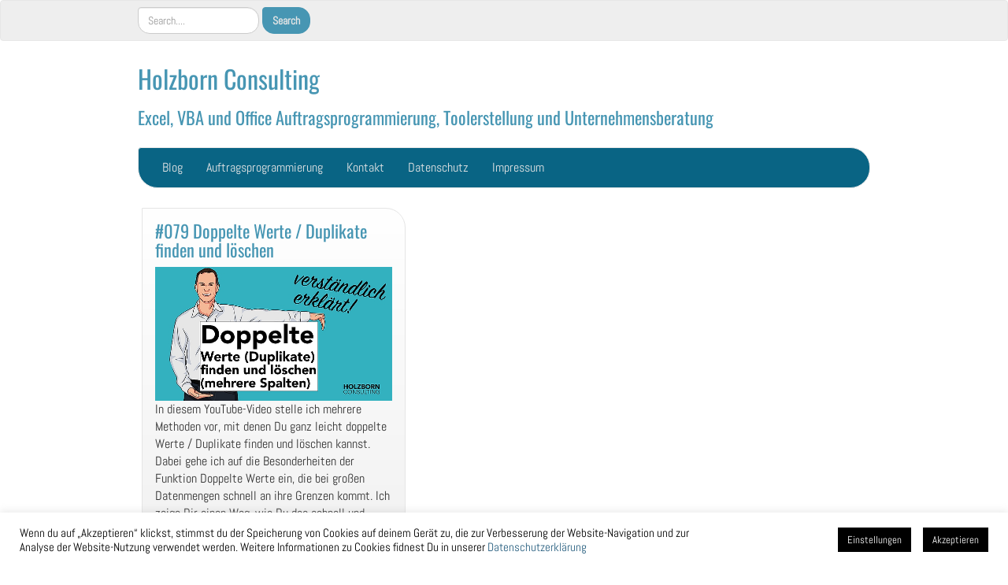

--- FILE ---
content_type: text/html; charset=UTF-8
request_url: https://holzborn-consulting.de/tag/doppelte-werte-mehrere-spalten/
body_size: 46020
content:
<!DOCTYPE html>
<!--[if IE 7]>
<html class="ie ie7" lang="de">
<![endif]-->
<!--[if IE 8]>
<html class="ie ie8" lang="de">
<![endif]-->
<!--[if !(IE 7) | !(IE 8)  ]><!-->
<html lang="de">
<!--<![endif]-->
<head>
<meta charset="UTF-8" />
<meta http-equiv="X-UA-Compatible" content="IE=edge">
<meta name="viewport" content="width=device-width, initial-scale=1">
<link rel="profile" href="http://gmpg.org/xfn/11" />
<link rel="pingback" href="https://holzborn-consulting.de/xmlrpc.php" />
<!--[if lt IE 9]>
<script src="https://holzborn-consulting.de/wp-content/themes/iamsocial/js/html5.js" type="text/javascript"></script>
<![endif]-->

<meta name='robots' content='index, follow, max-image-preview:large, max-snippet:-1, max-video-preview:-1' />

	<!-- This site is optimized with the Yoast SEO plugin v26.7 - https://yoast.com/wordpress/plugins/seo/ -->
	<title>Doppelte Werte mehrere Spalten Archive - Holzborn Consulting</title>
	<link rel="canonical" href="https://holzborn-consulting.de/tag/doppelte-werte-mehrere-spalten/" />
	<meta property="og:locale" content="de_DE" />
	<meta property="og:type" content="article" />
	<meta property="og:title" content="Doppelte Werte mehrere Spalten Archive - Holzborn Consulting" />
	<meta property="og:url" content="https://holzborn-consulting.de/tag/doppelte-werte-mehrere-spalten/" />
	<meta property="og:site_name" content="Holzborn Consulting" />
	<meta name="twitter:card" content="summary_large_image" />
	<script type="application/ld+json" class="yoast-schema-graph">{"@context":"https://schema.org","@graph":[{"@type":"CollectionPage","@id":"https://holzborn-consulting.de/tag/doppelte-werte-mehrere-spalten/","url":"https://holzborn-consulting.de/tag/doppelte-werte-mehrere-spalten/","name":"Doppelte Werte mehrere Spalten Archive - Holzborn Consulting","isPartOf":{"@id":"https://holzborn-consulting.de/#website"},"primaryImageOfPage":{"@id":"https://holzborn-consulting.de/tag/doppelte-werte-mehrere-spalten/#primaryimage"},"image":{"@id":"https://holzborn-consulting.de/tag/doppelte-werte-mehrere-spalten/#primaryimage"},"thumbnailUrl":"https://holzborn-consulting.de/wp-content/uploads/2020/07/YT079-Doppelte-Werte-Duplikate-v01-SH-600.jpg","breadcrumb":{"@id":"https://holzborn-consulting.de/tag/doppelte-werte-mehrere-spalten/#breadcrumb"},"inLanguage":"de"},{"@type":"ImageObject","inLanguage":"de","@id":"https://holzborn-consulting.de/tag/doppelte-werte-mehrere-spalten/#primaryimage","url":"https://holzborn-consulting.de/wp-content/uploads/2020/07/YT079-Doppelte-Werte-Duplikate-v01-SH-600.jpg","contentUrl":"https://holzborn-consulting.de/wp-content/uploads/2020/07/YT079-Doppelte-Werte-Duplikate-v01-SH-600.jpg","width":600,"height":338,"caption":"Doppelte Werte Duplikate"},{"@type":"BreadcrumbList","@id":"https://holzborn-consulting.de/tag/doppelte-werte-mehrere-spalten/#breadcrumb","itemListElement":[{"@type":"ListItem","position":1,"name":"Startseite","item":"https://holzborn-consulting.de/"},{"@type":"ListItem","position":2,"name":"Doppelte Werte mehrere Spalten"}]},{"@type":"WebSite","@id":"https://holzborn-consulting.de/#website","url":"https://holzborn-consulting.de/","name":"Holzborn Consulting","description":"Excel, VBA und Office Auftragsprogrammierung, Toolerstellung und Unternehmensberatung","publisher":{"@id":"https://holzborn-consulting.de/#organization"},"potentialAction":[{"@type":"SearchAction","target":{"@type":"EntryPoint","urlTemplate":"https://holzborn-consulting.de/?s={search_term_string}"},"query-input":{"@type":"PropertyValueSpecification","valueRequired":true,"valueName":"search_term_string"}}],"inLanguage":"de"},{"@type":"Organization","@id":"https://holzborn-consulting.de/#organization","name":"Holzborn Consulting","url":"https://holzborn-consulting.de/","logo":{"@type":"ImageObject","inLanguage":"de","@id":"https://holzborn-consulting.de/#/schema/logo/image/","url":"https://holzborn-consulting.de/wp-content/uploads/2019/01/FavIcon.jpg","contentUrl":"https://holzborn-consulting.de/wp-content/uploads/2019/01/FavIcon.jpg","width":200,"height":200,"caption":"Holzborn Consulting"},"image":{"@id":"https://holzborn-consulting.de/#/schema/logo/image/"},"sameAs":["http://holzborn-consulting","https://www.youtube.com/channel/UCS-ypytt8wR2Mw6Kh3WuEXg?app=desktop"]}]}</script>
	<!-- / Yoast SEO plugin. -->


<link rel='dns-prefetch' href='//www.digistore24-scripts.com' />
<link rel="alternate" type="application/rss+xml" title="Holzborn Consulting &raquo; Feed" href="https://holzborn-consulting.de/feed/" />
<link rel="alternate" type="application/rss+xml" title="Holzborn Consulting &raquo; Kommentar-Feed" href="https://holzborn-consulting.de/comments/feed/" />
<link rel="alternate" type="application/rss+xml" title="Holzborn Consulting &raquo; Doppelte Werte mehrere Spalten Schlagwort-Feed" href="https://holzborn-consulting.de/tag/doppelte-werte-mehrere-spalten/feed/" />
<style id='wp-img-auto-sizes-contain-inline-css' type='text/css'>
img:is([sizes=auto i],[sizes^="auto," i]){contain-intrinsic-size:3000px 1500px}
/*# sourceURL=wp-img-auto-sizes-contain-inline-css */
</style>
<link rel='stylesheet' id='digistore-css' href='https://holzborn-consulting.de/wp-content/plugins/digistore/digistore.css?ver=6.9' type='text/css' media='all' />
<style id='wp-emoji-styles-inline-css' type='text/css'>

	img.wp-smiley, img.emoji {
		display: inline !important;
		border: none !important;
		box-shadow: none !important;
		height: 1em !important;
		width: 1em !important;
		margin: 0 0.07em !important;
		vertical-align: -0.1em !important;
		background: none !important;
		padding: 0 !important;
	}
/*# sourceURL=wp-emoji-styles-inline-css */
</style>
<style id='wp-block-library-inline-css' type='text/css'>
:root{--wp-block-synced-color:#7a00df;--wp-block-synced-color--rgb:122,0,223;--wp-bound-block-color:var(--wp-block-synced-color);--wp-editor-canvas-background:#ddd;--wp-admin-theme-color:#007cba;--wp-admin-theme-color--rgb:0,124,186;--wp-admin-theme-color-darker-10:#006ba1;--wp-admin-theme-color-darker-10--rgb:0,107,160.5;--wp-admin-theme-color-darker-20:#005a87;--wp-admin-theme-color-darker-20--rgb:0,90,135;--wp-admin-border-width-focus:2px}@media (min-resolution:192dpi){:root{--wp-admin-border-width-focus:1.5px}}.wp-element-button{cursor:pointer}:root .has-very-light-gray-background-color{background-color:#eee}:root .has-very-dark-gray-background-color{background-color:#313131}:root .has-very-light-gray-color{color:#eee}:root .has-very-dark-gray-color{color:#313131}:root .has-vivid-green-cyan-to-vivid-cyan-blue-gradient-background{background:linear-gradient(135deg,#00d084,#0693e3)}:root .has-purple-crush-gradient-background{background:linear-gradient(135deg,#34e2e4,#4721fb 50%,#ab1dfe)}:root .has-hazy-dawn-gradient-background{background:linear-gradient(135deg,#faaca8,#dad0ec)}:root .has-subdued-olive-gradient-background{background:linear-gradient(135deg,#fafae1,#67a671)}:root .has-atomic-cream-gradient-background{background:linear-gradient(135deg,#fdd79a,#004a59)}:root .has-nightshade-gradient-background{background:linear-gradient(135deg,#330968,#31cdcf)}:root .has-midnight-gradient-background{background:linear-gradient(135deg,#020381,#2874fc)}:root{--wp--preset--font-size--normal:16px;--wp--preset--font-size--huge:42px}.has-regular-font-size{font-size:1em}.has-larger-font-size{font-size:2.625em}.has-normal-font-size{font-size:var(--wp--preset--font-size--normal)}.has-huge-font-size{font-size:var(--wp--preset--font-size--huge)}.has-text-align-center{text-align:center}.has-text-align-left{text-align:left}.has-text-align-right{text-align:right}.has-fit-text{white-space:nowrap!important}#end-resizable-editor-section{display:none}.aligncenter{clear:both}.items-justified-left{justify-content:flex-start}.items-justified-center{justify-content:center}.items-justified-right{justify-content:flex-end}.items-justified-space-between{justify-content:space-between}.screen-reader-text{border:0;clip-path:inset(50%);height:1px;margin:-1px;overflow:hidden;padding:0;position:absolute;width:1px;word-wrap:normal!important}.screen-reader-text:focus{background-color:#ddd;clip-path:none;color:#444;display:block;font-size:1em;height:auto;left:5px;line-height:normal;padding:15px 23px 14px;text-decoration:none;top:5px;width:auto;z-index:100000}html :where(.has-border-color){border-style:solid}html :where([style*=border-top-color]){border-top-style:solid}html :where([style*=border-right-color]){border-right-style:solid}html :where([style*=border-bottom-color]){border-bottom-style:solid}html :where([style*=border-left-color]){border-left-style:solid}html :where([style*=border-width]){border-style:solid}html :where([style*=border-top-width]){border-top-style:solid}html :where([style*=border-right-width]){border-right-style:solid}html :where([style*=border-bottom-width]){border-bottom-style:solid}html :where([style*=border-left-width]){border-left-style:solid}html :where(img[class*=wp-image-]){height:auto;max-width:100%}:where(figure){margin:0 0 1em}html :where(.is-position-sticky){--wp-admin--admin-bar--position-offset:var(--wp-admin--admin-bar--height,0px)}@media screen and (max-width:600px){html :where(.is-position-sticky){--wp-admin--admin-bar--position-offset:0px}}

/*# sourceURL=wp-block-library-inline-css */
</style><style id='wp-block-paragraph-inline-css' type='text/css'>
.is-small-text{font-size:.875em}.is-regular-text{font-size:1em}.is-large-text{font-size:2.25em}.is-larger-text{font-size:3em}.has-drop-cap:not(:focus):first-letter{float:left;font-size:8.4em;font-style:normal;font-weight:100;line-height:.68;margin:.05em .1em 0 0;text-transform:uppercase}body.rtl .has-drop-cap:not(:focus):first-letter{float:none;margin-left:.1em}p.has-drop-cap.has-background{overflow:hidden}:root :where(p.has-background){padding:1.25em 2.375em}:where(p.has-text-color:not(.has-link-color)) a{color:inherit}p.has-text-align-left[style*="writing-mode:vertical-lr"],p.has-text-align-right[style*="writing-mode:vertical-rl"]{rotate:180deg}
/*# sourceURL=https://holzborn-consulting.de/wp-includes/blocks/paragraph/style.min.css */
</style>
<style id='global-styles-inline-css' type='text/css'>
:root{--wp--preset--aspect-ratio--square: 1;--wp--preset--aspect-ratio--4-3: 4/3;--wp--preset--aspect-ratio--3-4: 3/4;--wp--preset--aspect-ratio--3-2: 3/2;--wp--preset--aspect-ratio--2-3: 2/3;--wp--preset--aspect-ratio--16-9: 16/9;--wp--preset--aspect-ratio--9-16: 9/16;--wp--preset--color--black: #000000;--wp--preset--color--cyan-bluish-gray: #abb8c3;--wp--preset--color--white: #ffffff;--wp--preset--color--pale-pink: #f78da7;--wp--preset--color--vivid-red: #cf2e2e;--wp--preset--color--luminous-vivid-orange: #ff6900;--wp--preset--color--luminous-vivid-amber: #fcb900;--wp--preset--color--light-green-cyan: #7bdcb5;--wp--preset--color--vivid-green-cyan: #00d084;--wp--preset--color--pale-cyan-blue: #8ed1fc;--wp--preset--color--vivid-cyan-blue: #0693e3;--wp--preset--color--vivid-purple: #9b51e0;--wp--preset--gradient--vivid-cyan-blue-to-vivid-purple: linear-gradient(135deg,rgb(6,147,227) 0%,rgb(155,81,224) 100%);--wp--preset--gradient--light-green-cyan-to-vivid-green-cyan: linear-gradient(135deg,rgb(122,220,180) 0%,rgb(0,208,130) 100%);--wp--preset--gradient--luminous-vivid-amber-to-luminous-vivid-orange: linear-gradient(135deg,rgb(252,185,0) 0%,rgb(255,105,0) 100%);--wp--preset--gradient--luminous-vivid-orange-to-vivid-red: linear-gradient(135deg,rgb(255,105,0) 0%,rgb(207,46,46) 100%);--wp--preset--gradient--very-light-gray-to-cyan-bluish-gray: linear-gradient(135deg,rgb(238,238,238) 0%,rgb(169,184,195) 100%);--wp--preset--gradient--cool-to-warm-spectrum: linear-gradient(135deg,rgb(74,234,220) 0%,rgb(151,120,209) 20%,rgb(207,42,186) 40%,rgb(238,44,130) 60%,rgb(251,105,98) 80%,rgb(254,248,76) 100%);--wp--preset--gradient--blush-light-purple: linear-gradient(135deg,rgb(255,206,236) 0%,rgb(152,150,240) 100%);--wp--preset--gradient--blush-bordeaux: linear-gradient(135deg,rgb(254,205,165) 0%,rgb(254,45,45) 50%,rgb(107,0,62) 100%);--wp--preset--gradient--luminous-dusk: linear-gradient(135deg,rgb(255,203,112) 0%,rgb(199,81,192) 50%,rgb(65,88,208) 100%);--wp--preset--gradient--pale-ocean: linear-gradient(135deg,rgb(255,245,203) 0%,rgb(182,227,212) 50%,rgb(51,167,181) 100%);--wp--preset--gradient--electric-grass: linear-gradient(135deg,rgb(202,248,128) 0%,rgb(113,206,126) 100%);--wp--preset--gradient--midnight: linear-gradient(135deg,rgb(2,3,129) 0%,rgb(40,116,252) 100%);--wp--preset--font-size--small: 13px;--wp--preset--font-size--medium: 20px;--wp--preset--font-size--large: 36px;--wp--preset--font-size--x-large: 42px;--wp--preset--spacing--20: 0.44rem;--wp--preset--spacing--30: 0.67rem;--wp--preset--spacing--40: 1rem;--wp--preset--spacing--50: 1.5rem;--wp--preset--spacing--60: 2.25rem;--wp--preset--spacing--70: 3.38rem;--wp--preset--spacing--80: 5.06rem;--wp--preset--shadow--natural: 6px 6px 9px rgba(0, 0, 0, 0.2);--wp--preset--shadow--deep: 12px 12px 50px rgba(0, 0, 0, 0.4);--wp--preset--shadow--sharp: 6px 6px 0px rgba(0, 0, 0, 0.2);--wp--preset--shadow--outlined: 6px 6px 0px -3px rgb(255, 255, 255), 6px 6px rgb(0, 0, 0);--wp--preset--shadow--crisp: 6px 6px 0px rgb(0, 0, 0);}:where(.is-layout-flex){gap: 0.5em;}:where(.is-layout-grid){gap: 0.5em;}body .is-layout-flex{display: flex;}.is-layout-flex{flex-wrap: wrap;align-items: center;}.is-layout-flex > :is(*, div){margin: 0;}body .is-layout-grid{display: grid;}.is-layout-grid > :is(*, div){margin: 0;}:where(.wp-block-columns.is-layout-flex){gap: 2em;}:where(.wp-block-columns.is-layout-grid){gap: 2em;}:where(.wp-block-post-template.is-layout-flex){gap: 1.25em;}:where(.wp-block-post-template.is-layout-grid){gap: 1.25em;}.has-black-color{color: var(--wp--preset--color--black) !important;}.has-cyan-bluish-gray-color{color: var(--wp--preset--color--cyan-bluish-gray) !important;}.has-white-color{color: var(--wp--preset--color--white) !important;}.has-pale-pink-color{color: var(--wp--preset--color--pale-pink) !important;}.has-vivid-red-color{color: var(--wp--preset--color--vivid-red) !important;}.has-luminous-vivid-orange-color{color: var(--wp--preset--color--luminous-vivid-orange) !important;}.has-luminous-vivid-amber-color{color: var(--wp--preset--color--luminous-vivid-amber) !important;}.has-light-green-cyan-color{color: var(--wp--preset--color--light-green-cyan) !important;}.has-vivid-green-cyan-color{color: var(--wp--preset--color--vivid-green-cyan) !important;}.has-pale-cyan-blue-color{color: var(--wp--preset--color--pale-cyan-blue) !important;}.has-vivid-cyan-blue-color{color: var(--wp--preset--color--vivid-cyan-blue) !important;}.has-vivid-purple-color{color: var(--wp--preset--color--vivid-purple) !important;}.has-black-background-color{background-color: var(--wp--preset--color--black) !important;}.has-cyan-bluish-gray-background-color{background-color: var(--wp--preset--color--cyan-bluish-gray) !important;}.has-white-background-color{background-color: var(--wp--preset--color--white) !important;}.has-pale-pink-background-color{background-color: var(--wp--preset--color--pale-pink) !important;}.has-vivid-red-background-color{background-color: var(--wp--preset--color--vivid-red) !important;}.has-luminous-vivid-orange-background-color{background-color: var(--wp--preset--color--luminous-vivid-orange) !important;}.has-luminous-vivid-amber-background-color{background-color: var(--wp--preset--color--luminous-vivid-amber) !important;}.has-light-green-cyan-background-color{background-color: var(--wp--preset--color--light-green-cyan) !important;}.has-vivid-green-cyan-background-color{background-color: var(--wp--preset--color--vivid-green-cyan) !important;}.has-pale-cyan-blue-background-color{background-color: var(--wp--preset--color--pale-cyan-blue) !important;}.has-vivid-cyan-blue-background-color{background-color: var(--wp--preset--color--vivid-cyan-blue) !important;}.has-vivid-purple-background-color{background-color: var(--wp--preset--color--vivid-purple) !important;}.has-black-border-color{border-color: var(--wp--preset--color--black) !important;}.has-cyan-bluish-gray-border-color{border-color: var(--wp--preset--color--cyan-bluish-gray) !important;}.has-white-border-color{border-color: var(--wp--preset--color--white) !important;}.has-pale-pink-border-color{border-color: var(--wp--preset--color--pale-pink) !important;}.has-vivid-red-border-color{border-color: var(--wp--preset--color--vivid-red) !important;}.has-luminous-vivid-orange-border-color{border-color: var(--wp--preset--color--luminous-vivid-orange) !important;}.has-luminous-vivid-amber-border-color{border-color: var(--wp--preset--color--luminous-vivid-amber) !important;}.has-light-green-cyan-border-color{border-color: var(--wp--preset--color--light-green-cyan) !important;}.has-vivid-green-cyan-border-color{border-color: var(--wp--preset--color--vivid-green-cyan) !important;}.has-pale-cyan-blue-border-color{border-color: var(--wp--preset--color--pale-cyan-blue) !important;}.has-vivid-cyan-blue-border-color{border-color: var(--wp--preset--color--vivid-cyan-blue) !important;}.has-vivid-purple-border-color{border-color: var(--wp--preset--color--vivid-purple) !important;}.has-vivid-cyan-blue-to-vivid-purple-gradient-background{background: var(--wp--preset--gradient--vivid-cyan-blue-to-vivid-purple) !important;}.has-light-green-cyan-to-vivid-green-cyan-gradient-background{background: var(--wp--preset--gradient--light-green-cyan-to-vivid-green-cyan) !important;}.has-luminous-vivid-amber-to-luminous-vivid-orange-gradient-background{background: var(--wp--preset--gradient--luminous-vivid-amber-to-luminous-vivid-orange) !important;}.has-luminous-vivid-orange-to-vivid-red-gradient-background{background: var(--wp--preset--gradient--luminous-vivid-orange-to-vivid-red) !important;}.has-very-light-gray-to-cyan-bluish-gray-gradient-background{background: var(--wp--preset--gradient--very-light-gray-to-cyan-bluish-gray) !important;}.has-cool-to-warm-spectrum-gradient-background{background: var(--wp--preset--gradient--cool-to-warm-spectrum) !important;}.has-blush-light-purple-gradient-background{background: var(--wp--preset--gradient--blush-light-purple) !important;}.has-blush-bordeaux-gradient-background{background: var(--wp--preset--gradient--blush-bordeaux) !important;}.has-luminous-dusk-gradient-background{background: var(--wp--preset--gradient--luminous-dusk) !important;}.has-pale-ocean-gradient-background{background: var(--wp--preset--gradient--pale-ocean) !important;}.has-electric-grass-gradient-background{background: var(--wp--preset--gradient--electric-grass) !important;}.has-midnight-gradient-background{background: var(--wp--preset--gradient--midnight) !important;}.has-small-font-size{font-size: var(--wp--preset--font-size--small) !important;}.has-medium-font-size{font-size: var(--wp--preset--font-size--medium) !important;}.has-large-font-size{font-size: var(--wp--preset--font-size--large) !important;}.has-x-large-font-size{font-size: var(--wp--preset--font-size--x-large) !important;}
/*# sourceURL=global-styles-inline-css */
</style>

<style id='classic-theme-styles-inline-css' type='text/css'>
/*! This file is auto-generated */
.wp-block-button__link{color:#fff;background-color:#32373c;border-radius:9999px;box-shadow:none;text-decoration:none;padding:calc(.667em + 2px) calc(1.333em + 2px);font-size:1.125em}.wp-block-file__button{background:#32373c;color:#fff;text-decoration:none}
/*# sourceURL=/wp-includes/css/classic-themes.min.css */
</style>
<link rel='stylesheet' id='cookie-law-info-css' href='https://holzborn-consulting.de/wp-content/plugins/cookie-law-info/legacy/public/css/cookie-law-info-public.css?ver=3.3.9.1' type='text/css' media='all' />
<link rel='stylesheet' id='cookie-law-info-gdpr-css' href='https://holzborn-consulting.de/wp-content/plugins/cookie-law-info/legacy/public/css/cookie-law-info-gdpr.css?ver=3.3.9.1' type='text/css' media='all' />
<link rel='stylesheet' id='style.css-css' href='https://holzborn-consulting.de/wp-content/themes/iamsocial/css/style.css?ver=1.1.3' type='text/css' media='all' />
<link rel='stylesheet' id='custom-color-css' href='https://holzborn-consulting.de/wp-content/themes/iamsocial/css/colors/ocean.css?ver=6.9' type='text/css' media='all' />
<script type="text/javascript" src="https://holzborn-consulting.de/wp-includes/js/jquery/jquery.min.js?ver=3.7.1" id="jquery-core-js"></script>
<script type="text/javascript" src="https://holzborn-consulting.de/wp-includes/js/jquery/jquery-migrate.min.js?ver=3.4.1" id="jquery-migrate-js"></script>
<script type="text/javascript" id="cookie-law-info-js-extra">
/* <![CDATA[ */
var Cli_Data = {"nn_cookie_ids":[],"cookielist":[],"non_necessary_cookies":[],"ccpaEnabled":"","ccpaRegionBased":"","ccpaBarEnabled":"","strictlyEnabled":["necessary","obligatoire"],"ccpaType":"gdpr","js_blocking":"","custom_integration":"","triggerDomRefresh":"","secure_cookies":""};
var cli_cookiebar_settings = {"animate_speed_hide":"500","animate_speed_show":"500","background":"#FFF","border":"#b1a6a6c2","border_on":"","button_1_button_colour":"#000","button_1_button_hover":"#000000","button_1_link_colour":"#fff","button_1_as_button":"1","button_1_new_win":"","button_2_button_colour":"#333","button_2_button_hover":"#292929","button_2_link_colour":"#444","button_2_as_button":"","button_2_hidebar":"","button_3_button_colour":"#000","button_3_button_hover":"#000000","button_3_link_colour":"#fff","button_3_as_button":"1","button_3_new_win":"","button_4_button_colour":"#000","button_4_button_hover":"#000000","button_4_link_colour":"#fff","button_4_as_button":"1","button_7_button_colour":"#61a229","button_7_button_hover":"#4e8221","button_7_link_colour":"#fff","button_7_as_button":"1","button_7_new_win":"","font_family":"inherit","header_fix":"","notify_animate_hide":"1","notify_animate_show":"","notify_div_id":"#cookie-law-info-bar","notify_position_horizontal":"right","notify_position_vertical":"bottom","scroll_close":"","scroll_close_reload":"","accept_close_reload":"","reject_close_reload":"","showagain_tab":"1","showagain_background":"#fff","showagain_border":"#000","showagain_div_id":"#cookie-law-info-again","showagain_x_position":"100px","text":"#000","show_once_yn":"","show_once":"10000","logging_on":"","as_popup":"","popup_overlay":"1","bar_heading_text":"","cookie_bar_as":"banner","popup_showagain_position":"bottom-right","widget_position":"left"};
var log_object = {"ajax_url":"https://holzborn-consulting.de/wp-admin/admin-ajax.php"};
//# sourceURL=cookie-law-info-js-extra
/* ]]> */
</script>
<script type="text/javascript" src="https://holzborn-consulting.de/wp-content/plugins/cookie-law-info/legacy/public/js/cookie-law-info-public.js?ver=3.3.9.1" id="cookie-law-info-js"></script>
<script type="text/javascript" src="https://holzborn-consulting.de/wp-content/plugins/digistore/digistore.js?ver=6.9" id="digistore-wp-js"></script>
<script type="text/javascript" src="https://www.digistore24-scripts.com/service/digistore.js?ver=2.52wp" id="digistore-js"></script>
<script type="text/javascript" id="digistore-js-after">
/* <![CDATA[ */
window._ds24 = !window._ds24 ? {q:[],e:function(){}} : window._ds24;
            window._ds24.q.push(['digistorePromocode', {"product_id":"321725","affiliate_key":"aff","campaignkey_key":"cam"}]);
            window._ds24.e();
//# sourceURL=digistore-js-after
/* ]]> */
</script>
<link rel="https://api.w.org/" href="https://holzborn-consulting.de/wp-json/" /><link rel="alternate" title="JSON" type="application/json" href="https://holzborn-consulting.de/wp-json/wp/v2/tags/2173" /><link rel="EditURI" type="application/rsd+xml" title="RSD" href="https://holzborn-consulting.de/xmlrpc.php?rsd" />
<meta name="generator" content="WordPress 6.9" />
<meta name="google-site-verification" content="hlLajXhjyILHNUJIBfWiGfea1pxVDRAPVTVxlOWwUcw" />
<meta name="google-site-verification" content="mFjXoHCBLmbxxCoiOUUPBPNPug-j1Ll9Ig0Sjm-xoJ0" />		<style type='text/css'>
				body, *, button {font-family:Abel}
				h1, h2, h3, h4, h5, h6, h1 a, h2 a, h3 a, h4 a, h5 a, h6 a {font-family:Oswald}
		</style>
				<style type='text/css'>
				.carousel .carousel-caption h2#caption-1 a{ color:  #fff; }
				.carousel .carousel-caption h2#caption-2 a{ color:  #1e73be; }
				.carousel .carousel-caption h2#caption-3 a{ color:  #1e73be; }
		</style>
		<style type="text/css">.recentcomments a{display:inline !important;padding:0 !important;margin:0 !important;}</style><link rel="icon" href="https://holzborn-consulting.de/wp-content/uploads/2019/01/cropped-FavIcon-32x32.jpg" sizes="32x32" />
<link rel="icon" href="https://holzborn-consulting.de/wp-content/uploads/2019/01/cropped-FavIcon-192x192.jpg" sizes="192x192" />
<link rel="apple-touch-icon" href="https://holzborn-consulting.de/wp-content/uploads/2019/01/cropped-FavIcon-180x180.jpg" />
<meta name="msapplication-TileImage" content="https://holzborn-consulting.de/wp-content/uploads/2019/01/cropped-FavIcon-270x270.jpg" />
<link rel='stylesheet' id='google-fonts-css' href='//holzborn-consulting.de/wp-content/uploads/omgf/google-fonts/google-fonts.css?ver=1672977024' type='text/css' media='all' />
</head>

<body class="archive tag tag-doppelte-werte-mehrere-spalten tag-2173 wp-theme-iamsocial">
<nav id="top-menu" class="navbar navbar-default">
		<div class="container">
			<div class="row">
				<div class="col-sm-8 visible-sm-inline-block visible-md-inline-block visible-lg-inline-block ">
					<div class="sidebar-top"><div class="widget widget_search"><form method="get" id="searchform" action="https://holzborn-consulting.de/" class="form-inline">
	<div class="form-group">
		<input type="text" class="form-control" name="s" id="s" placeholder="Search...." />
		<input type="submit" id="searchsubmit" value="Search" class="btn btn-default" />
	</div>
</form>
</div></div>				</div>
				<nav class="col-sm-4 topSocials">
					<div class="sidebar-top">
											</div>
				</nav>
			</div>
			
		</div>
	</nav>

	<div class="container" role="main"> <!-- this will close in footer.php -->
		<header id="header">
			<div class="row">
				<div class="col-sm-12">
											<div class="sitetitle">
							<h1><a href="https://holzborn-consulting.de">Holzborn Consulting</a></h1>
							<h2><a href="https://holzborn-consulting.de">Excel, VBA und Office Auftragsprogrammierung, Toolerstellung und Unternehmensberatung</a></h2>
						</div>
				</div>
			</div>
		</header>


	<nav id="main-menu" class="navbar navbar-default" role="navigation">
		<div class="row">
			<div class="col-md-12">
				<div class="navbar-header">
				  <button type="button" class="navbar-toggle" data-toggle="collapse" data-target="#main-menu-list">
					<span class="sr-only">Schalte Navigation</span>
					<span class="icon-bar"></span>
					<span class="icon-bar"></span>
					<span class="icon-bar"></span>
				  </button>
				</div>
				<div id="main-menu-list" class="collapse navbar-collapse"><ul id="menu-menue" class="nav navbar-nav"><li id="menu-item-43" class="menu-item menu-item-type-custom menu-item-object-custom menu-item-home menu-item-43"><a title="Blog" href="http://holzborn-consulting.de">Blog</a></li>
<li id="menu-item-367" class="menu-item menu-item-type-post_type menu-item-object-page menu-item-367"><a title="Auftragsprogrammierung" href="https://holzborn-consulting.de/excel-tool-erstellung-individuell/">Auftragsprogrammierung</a></li>
<li id="menu-item-812" class="menu-item menu-item-type-post_type menu-item-object-page menu-item-812"><a title="Kontakt" href="https://holzborn-consulting.de/kontakt/">Kontakt</a></li>
<li id="menu-item-156" class="menu-item menu-item-type-post_type menu-item-object-page menu-item-privacy-policy menu-item-156"><a title="Datenschutz" href="https://holzborn-consulting.de/datenschutz/">Datenschutz</a></li>
<li id="menu-item-47" class="menu-item menu-item-type-post_type menu-item-object-page menu-item-47"><a title="Impressum" href="https://holzborn-consulting.de/impressum/">Impressum</a></li>
</ul></div>			</div>
		</div>
	</nav>		

		   



		<div class="row">
			<div class="col-md-9">
				<section id="masonryContainer" class="content">
								<div class="masonry-layout__panel"><!--Mansory Layout fix: wrap each article-->
			<article id="post-1817" class="post-1817 post type-post status-publish format-standard has-post-thumbnail hentry category-excel tag-auftragsprogrammierung tag-doppelte-excel tag-doppelte-mit-formel tag-doppelte-werte tag-doppelte-werte-excel tag-doppelte-werte-filtern tag-doppelte-werte-in-zwei-spalten-mit-formel-finden tag-doppelte-werte-loeschen tag-doppelte-werte-mehrere-spalten tag-doppelte-werte-zaehlen tag-dubletten-excel tag-dublettensuche tag-duplikate-entfernen tag-duplikate-excel tag-duplikate-finden tag-duplikate-in-excel tag-duplikate-loeschen tag-excel-doppelte-werte-finden-und-markieren tag-excel-doppelte-werte-loeschen tag-excel-doppelte-werte-unterschiedlich-markieren tag-excel-doppelte-werte-zaehlen tag-excel-duplikate-entfernen-mehrere-spalten tag-excel-duplikate-finden-formel tag-excel-formel-doppelte-werte-nur-einmal-anzeigen tag-excel-hilfe tag-excel-zeilen-doppelt-angezeigt tag-formel-doppelte-werte">
				<h2>
					<a href="https://holzborn-consulting.de/079-doppelte-werte-duplikate/" rel="bookmark" title="#079 Doppelte Werte / Duplikate finden und löschen">
						#079 Doppelte Werte / Duplikate finden und löschen					</a>
				</h2>
			<figure>
			<a href="https://holzborn-consulting.de/079-doppelte-werte-duplikate/" rel="bookmark" title="#079 Doppelte Werte / Duplikate finden und löschen">
				<img width="600" height="338" src="https://holzborn-consulting.de/wp-content/uploads/2020/07/YT079-Doppelte-Werte-Duplikate-v01-SH-600.jpg" class="attachment-large size-large wp-post-image" alt="Doppelte Werte Duplikate" decoding="async" fetchpriority="high" srcset="https://holzborn-consulting.de/wp-content/uploads/2020/07/YT079-Doppelte-Werte-Duplikate-v01-SH-600.jpg 600w, https://holzborn-consulting.de/wp-content/uploads/2020/07/YT079-Doppelte-Werte-Duplikate-v01-SH-600-300x169.jpg 300w" sizes="(max-width: 600px) 100vw, 600px" />			</a> 
			</figure>
			<p>In diesem YouTube-Video stelle ich mehrere Methoden vor, mit denen Du ganz leicht doppelte Werte / Duplikate finden und löschen kannst. Dabei gehe ich auf die Besonderheiten der Funktion Doppelte Werte ein, die bei großen Datenmengen schnell an ihre Grenzen kommt. Ich zeige Dir einen Weg, wie Du das schnell und einfach umgehen kannst. Auch [&hellip;]</p>
					<small class="clearfix readmore"><a href="https://holzborn-consulting.de/079-doppelte-werte-duplikate/" rel="bookmark" title="#079 Doppelte Werte / Duplikate finden und löschen">Weiterlesen</a></small>
					<span class="screen-reader-text">#079 Doppelte Werte / Duplikate finden und löschen</span>
										<div class="metas">
					<small><i class="fa fa-calendar-o"></i> Juli 24, 2020 </small><br>
					<small class="postmetadata"><i class="fa fa-folder-open-o"></i> Gepostet in <a href="https://holzborn-consulting.de/category/excel/" rel="category tag">Excel</a></small><br>
											<small><i class="fa fa-tags"></i> Schlagwörter: <a href="https://holzborn-consulting.de/tag/auftragsprogrammierung/" rel="tag">Auftragsprogrammierung</a>, <a href="https://holzborn-consulting.de/tag/doppelte-excel/" rel="tag">Doppelte Excel</a>, <a href="https://holzborn-consulting.de/tag/doppelte-mit-formel/" rel="tag">Doppelte mit Formel</a>, <a href="https://holzborn-consulting.de/tag/doppelte-werte/" rel="tag">Doppelte Werte</a>, <a href="https://holzborn-consulting.de/tag/doppelte-werte-excel/" rel="tag">Doppelte Werte Excel</a>, <a href="https://holzborn-consulting.de/tag/doppelte-werte-filtern/" rel="tag">Doppelte Werte filtern</a>, <a href="https://holzborn-consulting.de/tag/doppelte-werte-in-zwei-spalten-mit-formel-finden/" rel="tag">doppelte werte in zwei spalten mit formel finden</a>, <a href="https://holzborn-consulting.de/tag/doppelte-werte-loeschen/" rel="tag">Doppelte Werte löschen</a>, <a href="https://holzborn-consulting.de/tag/doppelte-werte-mehrere-spalten/" rel="tag">Doppelte Werte mehrere Spalten</a>, <a href="https://holzborn-consulting.de/tag/doppelte-werte-zaehlen/" rel="tag">Doppelte Werte zählen</a>, <a href="https://holzborn-consulting.de/tag/dubletten-excel/" rel="tag">Dubletten Excel</a>, <a href="https://holzborn-consulting.de/tag/dublettensuche/" rel="tag">Dublettensuche</a>, <a href="https://holzborn-consulting.de/tag/duplikate-entfernen/" rel="tag">Duplikate entfernen</a>, <a href="https://holzborn-consulting.de/tag/duplikate-excel/" rel="tag">Duplikate Excel</a>, <a href="https://holzborn-consulting.de/tag/duplikate-finden/" rel="tag">Duplikate finden</a>, <a href="https://holzborn-consulting.de/tag/duplikate-in-excel/" rel="tag">Duplikate in Excel</a>, <a href="https://holzborn-consulting.de/tag/duplikate-loeschen/" rel="tag">Duplikate löschen</a>, <a href="https://holzborn-consulting.de/tag/excel-doppelte-werte-finden-und-markieren/" rel="tag">excel doppelte werte finden und markieren</a>, <a href="https://holzborn-consulting.de/tag/excel-doppelte-werte-loeschen/" rel="tag">excel doppelte werte löschen</a>, <a href="https://holzborn-consulting.de/tag/excel-doppelte-werte-unterschiedlich-markieren/" rel="tag">excel doppelte werte unterschiedlich markieren</a>, <a href="https://holzborn-consulting.de/tag/excel-doppelte-werte-zaehlen/" rel="tag">excel doppelte werte zählen</a>, <a href="https://holzborn-consulting.de/tag/excel-duplikate-entfernen-mehrere-spalten/" rel="tag">excel duplikate entfernen mehrere spalten</a>, <a href="https://holzborn-consulting.de/tag/excel-duplikate-finden-formel/" rel="tag">excel duplikate finden formel</a>, <a href="https://holzborn-consulting.de/tag/excel-formel-doppelte-werte-nur-einmal-anzeigen/" rel="tag">excel formel doppelte werte nur einmal anzeigen</a>, <a href="https://holzborn-consulting.de/tag/excel-hilfe/" rel="tag">Excel Hilfe</a>, <a href="https://holzborn-consulting.de/tag/excel-zeilen-doppelt-angezeigt/" rel="tag">excel zeilen doppelt angezeigt</a>, <a href="https://holzborn-consulting.de/tag/formel-doppelte-werte/" rel="tag">formel doppelte werte</a></small>
																<small class="comments">
							<a href="https://holzborn-consulting.de/079-doppelte-werte-duplikate/" rel="bookmark" title="#079 Doppelte Werte / Duplikate finden und löschen">
															</a> 
						</small>
									</div>
					</article>
		</div><!--Mansory Layout fix: wrap each article-->
		
													
				</section>
			</div>
			<aside class="col-md-3">
				<aside class="small-12 medium-4 large-4 columns">
	</aside>
			</aside>
		</div>
</div><!-- Closing .container opened in header.php -->
<footer id="pageFooter">
	<div class="container">
		<div class="row">
				<div class="col-md-4">
					<ul id="menu-menue-1" class="nav nav-pills nav-stacked"><li class="menu-item menu-item-type-custom menu-item-object-custom menu-item-home menu-item-43"><a href="http://holzborn-consulting.de">Blog</a></li>
<li class="menu-item menu-item-type-post_type menu-item-object-page menu-item-367"><a href="https://holzborn-consulting.de/excel-tool-erstellung-individuell/">Auftragsprogrammierung</a></li>
<li class="menu-item menu-item-type-post_type menu-item-object-page menu-item-812"><a href="https://holzborn-consulting.de/kontakt/">Kontakt</a></li>
<li class="menu-item menu-item-type-post_type menu-item-object-page menu-item-privacy-policy menu-item-156"><a rel="privacy-policy" href="https://holzborn-consulting.de/datenschutz/">Datenschutz</a></li>
<li class="menu-item menu-item-type-post_type menu-item-object-page menu-item-47"><a href="https://holzborn-consulting.de/impressum/">Impressum</a></li>
</ul>									</div>
				<div class="col-md-4">
														</div>
				<div class="col-md-4">
														</div>
			</div>

			<div class="row">
				<div class="col-sm-12 text-center credits">
					<small>
						<a href="http://www.isabellegarcia.me">IAMSocial</a>, ein WordPress Theme von <a href="http://www.aicragellebasi.social">@aicragellebasi</a>						</em>
					</small>
				</div>
			</div>
		</div>
</footer>
<script type="speculationrules">
{"prefetch":[{"source":"document","where":{"and":[{"href_matches":"/*"},{"not":{"href_matches":["/wp-*.php","/wp-admin/*","/wp-content/uploads/*","/wp-content/*","/wp-content/plugins/*","/wp-content/themes/iamsocial/*","/*\\?(.+)"]}},{"not":{"selector_matches":"a[rel~=\"nofollow\"]"}},{"not":{"selector_matches":".no-prefetch, .no-prefetch a"}}]},"eagerness":"conservative"}]}
</script>
<!--googleoff: all--><div id="cookie-law-info-bar" data-nosnippet="true"><span><div class="cli-bar-container cli-style-v2"><div class="cli-bar-message">Wenn du auf „Akzeptieren“ klickst, stimmst du der Speicherung von Cookies auf deinem Gerät zu, die zur Verbesserung der Website-Navigation und zur Analyse der Website-Nutzung verwendet werden. Weitere Informationen zu Cookies fidnest Du in unserer <a href="https://holzborn-consulting.de/datenschutz/">Datenschutzerklärung</a></div><div class="cli-bar-btn_container"><a role='button' class="medium cli-plugin-button cli-plugin-main-button cli_settings_button" style="margin:0px 10px 0px 5px">Einstellungen</a><a role='button' data-cli_action="accept" id="cookie_action_close_header" class="medium cli-plugin-button cli-plugin-main-button cookie_action_close_header cli_action_button wt-cli-accept-btn">Akzeptieren</a></div></div></span></div><div id="cookie-law-info-again" data-nosnippet="true"><span id="cookie_hdr_showagain">Privacy &amp; Cookies Policy</span></div><div class="cli-modal" data-nosnippet="true" id="cliSettingsPopup" tabindex="-1" role="dialog" aria-labelledby="cliSettingsPopup" aria-hidden="true">
  <div class="cli-modal-dialog" role="document">
	<div class="cli-modal-content cli-bar-popup">
		  <button type="button" class="cli-modal-close" id="cliModalClose">
			<svg class="" viewBox="0 0 24 24"><path d="M19 6.41l-1.41-1.41-5.59 5.59-5.59-5.59-1.41 1.41 5.59 5.59-5.59 5.59 1.41 1.41 5.59-5.59 5.59 5.59 1.41-1.41-5.59-5.59z"></path><path d="M0 0h24v24h-24z" fill="none"></path></svg>
			<span class="wt-cli-sr-only">Schließen</span>
		  </button>
		  <div class="cli-modal-body">
			<div class="cli-container-fluid cli-tab-container">
	<div class="cli-row">
		<div class="cli-col-12 cli-align-items-stretch cli-px-0">
			<div class="cli-privacy-overview">
				<h4>Datenschutzeinstellungen</h4>				<div class="cli-privacy-content">
					<div class="cli-privacy-content-text">Diese Website verwendet Cookies, um Ihre Erfahrung zu verbessern, während Sie durch die Website navigieren. Von diesen werden die als notwendig eingestuften Cookies auf Ihrem Browser gespeichert, da sie für das Funktionieren der grundlegenden Funktionen der Website unerlässlich sind. Wir verwenden auch Cookies von Drittanbietern, die uns helfen zu analysieren und zu verstehen, wie Sie diese Website nutzen. Diese Cookies werden nur mit Ihrer Zustimmung in Ihrem Browser gespeichert. Sie haben auch die Möglichkeit, diese Cookies abzulehnen. Das Ablehnen einiger dieser Cookies kann jedoch Ihr Surferlebnis beeinträchtigen.</div>
				</div>
				<a class="cli-privacy-readmore" aria-label="Mehr anzeigen" role="button" data-readmore-text="Mehr anzeigen" data-readless-text="Weniger anzeigen"></a>			</div>
		</div>
		<div class="cli-col-12 cli-align-items-stretch cli-px-0 cli-tab-section-container">
												<div class="cli-tab-section">
						<div class="cli-tab-header">
							<a role="button" tabindex="0" class="cli-nav-link cli-settings-mobile" data-target="necessary" data-toggle="cli-toggle-tab">
								Necessary							</a>
															<div class="wt-cli-necessary-checkbox">
									<input type="checkbox" class="cli-user-preference-checkbox"  id="wt-cli-checkbox-necessary" data-id="checkbox-necessary" checked="checked"  />
									<label class="form-check-label" for="wt-cli-checkbox-necessary">Necessary</label>
								</div>
								<span class="cli-necessary-caption">immer aktiv</span>
													</div>
						<div class="cli-tab-content">
							<div class="cli-tab-pane cli-fade" data-id="necessary">
								<div class="wt-cli-cookie-description">
									Necessary cookies are absolutely essential for the website to function properly. This category only includes cookies that ensures basic functionalities and security features of the website. These cookies do not store any personal information.								</div>
							</div>
						</div>
					</div>
																	<div class="cli-tab-section">
						<div class="cli-tab-header">
							<a role="button" tabindex="0" class="cli-nav-link cli-settings-mobile" data-target="non-necessary" data-toggle="cli-toggle-tab">
								Nicht notwendige Cookies							</a>
															<div class="cli-switch">
									<input type="checkbox" id="wt-cli-checkbox-non-necessary" class="cli-user-preference-checkbox"  data-id="checkbox-non-necessary" checked='checked' />
									<label for="wt-cli-checkbox-non-necessary" class="cli-slider" data-cli-enable="Aktiviert" data-cli-disable="Deaktiviert"><span class="wt-cli-sr-only">Nicht notwendige Cookies</span></label>
								</div>
													</div>
						<div class="cli-tab-content">
							<div class="cli-tab-pane cli-fade" data-id="non-necessary">
								<div class="wt-cli-cookie-description">
									Als nicht notwendige Cookies werden alle Cookies bezeichnet, die für das Funktionieren der Website nicht unbedingt notwendig sind und speziell zur Sammlung von personenbezogenen Daten der Nutzer über Analysen, Anzeigen oder andere eingebettete Inhalte verwendet werden. Es ist zwingend erforderlich, die Zustimmung des Nutzers einzuholen, bevor Sie diese Cookies auf Ihrer Website einsetzen.								</div>
							</div>
						</div>
					</div>
										</div>
	</div>
</div>
		  </div>
		  <div class="cli-modal-footer">
			<div class="wt-cli-element cli-container-fluid cli-tab-container">
				<div class="cli-row">
					<div class="cli-col-12 cli-align-items-stretch cli-px-0">
						<div class="cli-tab-footer wt-cli-privacy-overview-actions">
						
															<a id="wt-cli-privacy-save-btn" role="button" tabindex="0" data-cli-action="accept" class="wt-cli-privacy-btn cli_setting_save_button wt-cli-privacy-accept-btn cli-btn">SPEICHERN &amp; AKZEPTIEREN</a>
													</div>
						
					</div>
				</div>
			</div>
		</div>
	</div>
  </div>
</div>
<div class="cli-modal-backdrop cli-fade cli-settings-overlay"></div>
<div class="cli-modal-backdrop cli-fade cli-popupbar-overlay"></div>
<!--googleon: all--><script type="text/javascript" src="https://holzborn-consulting.de/wp-content/themes/iamsocial/js/bootstrap.min.js?ver=1.1.2" id="bootstrap-js"></script>
<script id="wp-emoji-settings" type="application/json">
{"baseUrl":"https://s.w.org/images/core/emoji/17.0.2/72x72/","ext":".png","svgUrl":"https://s.w.org/images/core/emoji/17.0.2/svg/","svgExt":".svg","source":{"concatemoji":"https://holzborn-consulting.de/wp-includes/js/wp-emoji-release.min.js?ver=6.9"}}
</script>
<script type="module">
/* <![CDATA[ */
/*! This file is auto-generated */
const a=JSON.parse(document.getElementById("wp-emoji-settings").textContent),o=(window._wpemojiSettings=a,"wpEmojiSettingsSupports"),s=["flag","emoji"];function i(e){try{var t={supportTests:e,timestamp:(new Date).valueOf()};sessionStorage.setItem(o,JSON.stringify(t))}catch(e){}}function c(e,t,n){e.clearRect(0,0,e.canvas.width,e.canvas.height),e.fillText(t,0,0);t=new Uint32Array(e.getImageData(0,0,e.canvas.width,e.canvas.height).data);e.clearRect(0,0,e.canvas.width,e.canvas.height),e.fillText(n,0,0);const a=new Uint32Array(e.getImageData(0,0,e.canvas.width,e.canvas.height).data);return t.every((e,t)=>e===a[t])}function p(e,t){e.clearRect(0,0,e.canvas.width,e.canvas.height),e.fillText(t,0,0);var n=e.getImageData(16,16,1,1);for(let e=0;e<n.data.length;e++)if(0!==n.data[e])return!1;return!0}function u(e,t,n,a){switch(t){case"flag":return n(e,"\ud83c\udff3\ufe0f\u200d\u26a7\ufe0f","\ud83c\udff3\ufe0f\u200b\u26a7\ufe0f")?!1:!n(e,"\ud83c\udde8\ud83c\uddf6","\ud83c\udde8\u200b\ud83c\uddf6")&&!n(e,"\ud83c\udff4\udb40\udc67\udb40\udc62\udb40\udc65\udb40\udc6e\udb40\udc67\udb40\udc7f","\ud83c\udff4\u200b\udb40\udc67\u200b\udb40\udc62\u200b\udb40\udc65\u200b\udb40\udc6e\u200b\udb40\udc67\u200b\udb40\udc7f");case"emoji":return!a(e,"\ud83e\u1fac8")}return!1}function f(e,t,n,a){let r;const o=(r="undefined"!=typeof WorkerGlobalScope&&self instanceof WorkerGlobalScope?new OffscreenCanvas(300,150):document.createElement("canvas")).getContext("2d",{willReadFrequently:!0}),s=(o.textBaseline="top",o.font="600 32px Arial",{});return e.forEach(e=>{s[e]=t(o,e,n,a)}),s}function r(e){var t=document.createElement("script");t.src=e,t.defer=!0,document.head.appendChild(t)}a.supports={everything:!0,everythingExceptFlag:!0},new Promise(t=>{let n=function(){try{var e=JSON.parse(sessionStorage.getItem(o));if("object"==typeof e&&"number"==typeof e.timestamp&&(new Date).valueOf()<e.timestamp+604800&&"object"==typeof e.supportTests)return e.supportTests}catch(e){}return null}();if(!n){if("undefined"!=typeof Worker&&"undefined"!=typeof OffscreenCanvas&&"undefined"!=typeof URL&&URL.createObjectURL&&"undefined"!=typeof Blob)try{var e="postMessage("+f.toString()+"("+[JSON.stringify(s),u.toString(),c.toString(),p.toString()].join(",")+"));",a=new Blob([e],{type:"text/javascript"});const r=new Worker(URL.createObjectURL(a),{name:"wpTestEmojiSupports"});return void(r.onmessage=e=>{i(n=e.data),r.terminate(),t(n)})}catch(e){}i(n=f(s,u,c,p))}t(n)}).then(e=>{for(const n in e)a.supports[n]=e[n],a.supports.everything=a.supports.everything&&a.supports[n],"flag"!==n&&(a.supports.everythingExceptFlag=a.supports.everythingExceptFlag&&a.supports[n]);var t;a.supports.everythingExceptFlag=a.supports.everythingExceptFlag&&!a.supports.flag,a.supports.everything||((t=a.source||{}).concatemoji?r(t.concatemoji):t.wpemoji&&t.twemoji&&(r(t.twemoji),r(t.wpemoji)))});
//# sourceURL=https://holzborn-consulting.de/wp-includes/js/wp-emoji-loader.min.js
/* ]]> */
</script>
</body>
</html>
